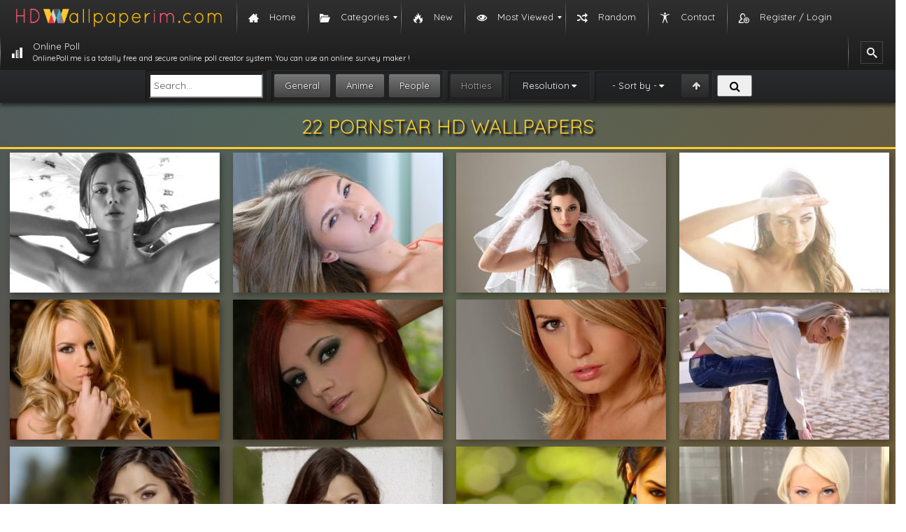

--- FILE ---
content_type: text/html; charset=UTF-8
request_url: https://hdwallpaperim.com/wallpapers/pornstar/
body_size: 8663
content:
<!DOCTYPE html><html lang="en-US"><head itemscope itemtype="https://schema.org/WebPage"><link rel="stylesheet" href="//fonts.googleapis.com/css?family=Quicksand" /><script src="https://hdwallpaperim.com/wp-content/cache/min/1/31b3c0a8026cca165bf628723c0126d1.js" data-minify="1"></script> <meta charset="UTF-8"><meta name="viewport" content="width=device-width, initial-scale=1"><meta name="content-language" content="en-US" /><meta name="language" content="en-US" /><title itemprop="name">Pornstar HD Wallpapers</title><link rel="pingback" href="/xmlrpc.php"><link rel="shortcut icon" href="/wp-content/themes/hdwallpaperim/images/favicon.ico" type="image/x-icon"/><link href="/wp-content/themes/hdwallpaperim/css/bootstrap.min.css" type="text/css" rel="stylesheet" /><link href="/wp-content/themes/hdwallpaperim/style.css" type="text/css" rel="stylesheet" /><link rel="stylesheet" href="/wp-content/themes/hdwallpaperim/fonts/font-awesome-4.6.3/css/font-awesome.min.css"><meta name="description" content="Pornstar HD Wallpapers Desktop Background Image photo. Amazing and beautiful Pornstar photographs for mobile and desktop"/><link rel="canonical" href="https://hdwallpaperim.com/wallpapers/pornstar/" /><link rel="next" href="https://hdwallpaperim.com/wallpapers/pornstar/page/2/" /><meta property="og:locale" content="en_US" /><meta property="og:type" content="object" /><meta property="og:title" content="Pornstar HD Wallpapers" /><meta property="og:description" content="Pornstar HD Wallpapers Desktop Background Image photo. Amazing and beautiful Pornstar photographs for mobile and desktop" /><meta property="og:url" content="https://hdwallpaperim.com/wallpapers/pornstar/" /><meta property="og:site_name" content="HD Wallpapers - HdWallpaperim.com" /><meta name="twitter:card" content="summary" /><meta name="twitter:description" content="Pornstar HD Wallpapers Desktop Background Image photo. Amazing and beautiful Pornstar photographs for mobile and desktop" /><meta name="twitter:title" content="Pornstar HD Wallpapers" /> <script type='application/ld+json'>{"@context":"http:\/\/schema.org","@type":"WebSite","@id":"#website","url":"https:\/\/hdwallpaperim.com\/","name":"HD Wallpapers","potentialAction":{"@type":"SearchAction","target":"https:\/\/hdwallpaperim.com\/?s={search_term_string}","query-input":"required name=search_term_string"}}</script> <link rel='dns-prefetch' href='//s.w.org' /><link rel="alternate" type="application/rss+xml" title="HD Wallpapers - HdWallpaperim.com &raquo; Pornstar Tag Feed" href="https://hdwallpaperim.com/wallpapers/pornstar/feed/" /> <script type="text/javascript">window._wpemojiSettings = {"baseUrl":"https:\/\/s.w.org\/images\/core\/emoji\/11\/72x72\/","ext":".png","svgUrl":"https:\/\/s.w.org\/images\/core\/emoji\/11\/svg\/","svgExt":".svg","source":{"concatemoji":"https:\/\/hdwallpaperim.com\/wp-includes\/js\/wp-emoji-release.min.js?ver=4.9.26"}};
			!function(e,a,t){var n,r,o,i=a.createElement("canvas"),p=i.getContext&&i.getContext("2d");function s(e,t){var a=String.fromCharCode;p.clearRect(0,0,i.width,i.height),p.fillText(a.apply(this,e),0,0);e=i.toDataURL();return p.clearRect(0,0,i.width,i.height),p.fillText(a.apply(this,t),0,0),e===i.toDataURL()}function c(e){var t=a.createElement("script");t.src=e,t.defer=t.type="text/javascript",a.getElementsByTagName("head")[0].appendChild(t)}for(o=Array("flag","emoji"),t.supports={everything:!0,everythingExceptFlag:!0},r=0;r<o.length;r++)t.supports[o[r]]=function(e){if(!p||!p.fillText)return!1;switch(p.textBaseline="top",p.font="600 32px Arial",e){case"flag":return s([55356,56826,55356,56819],[55356,56826,8203,55356,56819])?!1:!s([55356,57332,56128,56423,56128,56418,56128,56421,56128,56430,56128,56423,56128,56447],[55356,57332,8203,56128,56423,8203,56128,56418,8203,56128,56421,8203,56128,56430,8203,56128,56423,8203,56128,56447]);case"emoji":return!s([55358,56760,9792,65039],[55358,56760,8203,9792,65039])}return!1}(o[r]),t.supports.everything=t.supports.everything&&t.supports[o[r]],"flag"!==o[r]&&(t.supports.everythingExceptFlag=t.supports.everythingExceptFlag&&t.supports[o[r]]);t.supports.everythingExceptFlag=t.supports.everythingExceptFlag&&!t.supports.flag,t.DOMReady=!1,t.readyCallback=function(){t.DOMReady=!0},t.supports.everything||(n=function(){t.readyCallback()},a.addEventListener?(a.addEventListener("DOMContentLoaded",n,!1),e.addEventListener("load",n,!1)):(e.attachEvent("onload",n),a.attachEvent("onreadystatechange",function(){"complete"===a.readyState&&t.readyCallback()})),(n=t.source||{}).concatemoji?c(n.concatemoji):n.wpemoji&&n.twemoji&&(c(n.twemoji),c(n.wpemoji)))}(window,document,window._wpemojiSettings);</script> <style type="text/css">img.wp-smiley,img.emoji{display:inline !important;border:none !important;box-shadow:none !important;height:1em !important;width:1em !important;margin:0
.07em !important;vertical-align:-0.1em !important;background:none !important;padding:0
!important}</style><link rel='stylesheet' id='contact-form-7-css'  href='https://hdwallpaperim.com/wp-content/cache/min/1/791661810cfaee30e86a96aaf4b5e6c3.css' type='text/css' media='all' / data-minify="1"><link rel='stylesheet' id='SearchAutocomplete-theme-css'  href='https://hdwallpaperim.com/wp-content/cache/busting/1/wp-content-plugins-search-autocomplete-css-ui-lightness-jquery-ui-1.9.2.custom.min-1.9.2.css' type='text/css' media='all' /><link rel='stylesheet' id='wordpress-popular-posts-css-css'  href='https://hdwallpaperim.com/wp-content/cache/min/1/dc048202503276d58886738949af258c.css' type='text/css' media='all' / data-minify="1"><link rel='stylesheet' id='mm_icomoon-css'  href='https://hdwallpaperim.com/wp-content/cache/min/1/35d41c6db98278a222215779bfd58c80.css' type='text/css' media='all' / data-minify="1"><link rel='stylesheet' id='mmm_mega_main_menu-css'  href='https://hdwallpaperim.com/wp-content/cache/min/1/d76da74fe7d9593429cdbb2a44cc85fd.css' type='text/css' media='all' / data-minify="1"><link rel='https://api.w.org/' href='https://hdwallpaperim.com/wp-json/' /><link rel="EditURI" type="application/rsd+xml" title="RSD" href="https://hdwallpaperim.com/xmlrpc.php?rsd" /><link rel="wlwmanifest" type="application/wlwmanifest+xml" href="https://hdwallpaperim.com/wp-includes/wlwmanifest.xml" /><meta name="generator" content="WordPress 4.9.26" /> <script>(function(i,s,o,g,r,a,m){i['GoogleAnalyticsObject']=r;i[r]=i[r]||function(){
  (i[r].q=i[r].q||[]).push(arguments)},i[r].l=1*new Date();a=s.createElement(o),
  m=s.getElementsByTagName(o)[0];a.async=1;a.src=g;m.parentNode.insertBefore(a,m)
  })(window,document,'script','https://www.google-analytics.com/analytics.js','ga');

  ga('create', 'UA-105103256-1', 'auto');
  ga('send', 'pageview');</script> </head> <!--[if lt IE 9]> <script src="https://html5shiv.googlecode.com/svn/trunk/html5.js"></script> <script src="//cdnjs.cloudflare.com/ajax/libs/respond.js/1.3.0/respond.min.js"></script> <![endif]--><body class="archive tag tag-pornstar tag-2387 mmm mega_main_menu-2-1-5"><div id="mega_main_menu" class="mega_main_sidebar_menu primary_style-flat icons-left first-lvl-align-left first-lvl-separator-smooth direction-horizontal fullwidth-disable pushing_content-disable mobile_minimized-enable dropdowns_trigger-hover dropdowns_animation-none include-logo include-search no-woo_cart no-buddypress responsive-enable coercive_styles-disable indefinite_location_mode-disable language_direction-ltr version-2-1-5 mega_main mega_main_menu"><div class="menu_holder"><div class="mmm_fullwidth_container"></div><div class="menu_inner"> <span class="nav_logo"> <a class="logo_link" href="https://hdwallpaperim.com" title="HD Wallpapers - HdWallpaperim.com"> <img src="https://hdwallpaperim.com/wp-content/uploads/2017/08/20/hdwallpaperim_logo.png" alt="HD Wallpapers - HdWallpaperim.com" /> </a> <a class="mobile_toggle"> <span class="mobile_button"> Menu &nbsp; <span class="symbol_menu">&equiv;</span> <span class="symbol_cross">&#x2573;</span> </span> </a> </span><ul id="mega_main_menu_ul" class="mega_main_menu_ul"><li id="menu-item-4" class="menu-item menu-item-type-custom menu-item-object-custom menu-item-home menu-item-4 default_dropdown default_style drop_to_right submenu_default_width columns1"> <a href="https://hdwallpaperim.com/" class="item_link  with_icon" tabindex="1"> <i class="im-icon-home-3"></i> <span class="link_content"> <span class="link_text"> Home </span> </span> </a></li><li id="menu-item-29606" class="menu-item menu-item-type-custom menu-item-object-custom menu-item-has-children menu-item-29606 default_dropdown default_style drop_to_right submenu_default_width columns1"> <span class="item_link  with_icon" tabindex="2"> <i class="im-icon-folder-open"></i> <span class="link_content"> <span class="link_text"> Categories </span> </span> </span><ul class="mega_dropdown"><li id="menu-item-29598" class="menu-item menu-item-type-taxonomy menu-item-object-category menu-item-29598 default_dropdown default_style drop_to_right submenu_default_width columns1"> <a href="https://hdwallpaperim.com/general/" class="item_link  with_icon" tabindex="3"> <i class="im-icon-tree-4"></i> <span class="link_content"> <span class="link_text"> General </span> </span> </a></li><li id="menu-item-29601" class="menu-item menu-item-type-taxonomy menu-item-object-category menu-item-29601 default_dropdown default_style drop_to_right submenu_default_width columns1"> <a href="https://hdwallpaperim.com/people/" class="item_link  with_icon" tabindex="4"> <i class="im-icon-users-2"></i> <span class="link_content"> <span class="link_text"> People </span> </span> </a></li><li id="menu-item-29600" class="menu-item menu-item-type-taxonomy menu-item-object-category menu-item-29600 default_dropdown default_style drop_to_right submenu_default_width columns1"> <a href="https://hdwallpaperim.com/anime/" class="item_link  with_icon" tabindex="5"> <i class="im-icon-evil-2"></i> <span class="link_content"> <span class="link_text"> Anime </span> </span> </a></li></ul></li><li id="menu-item-345" class="menu-item menu-item-type-post_type menu-item-object-page menu-item-345 default_dropdown default_style drop_to_right submenu_default_width columns1"> <a href="https://hdwallpaperim.com/new-wallpapers/" class="item_link  with_icon" tabindex="6"> <i class="im-icon-fire"></i> <span class="link_content"> <span class="link_text"> New </span> </span> </a></li><li id="menu-item-358" class="menu-item menu-item-type-post_type menu-item-object-page menu-item-has-children menu-item-358 default_dropdown default_style drop_to_right submenu_default_width columns1"> <a href="https://hdwallpaperim.com/most-viewed-wallpapers/" class="item_link  with_icon" tabindex="7"> <i class="im-icon-eye"></i> <span class="link_content"> <span class="link_text"> Most Viewed </span> </span> </a><ul class="mega_dropdown"><li id="menu-item-361" class="menu-item menu-item-type-post_type menu-item-object-page menu-item-361 default_dropdown default_style drop_to_right submenu_default_width columns1"> <a href="https://hdwallpaperim.com/daily-viewed-wallpapers/" class="item_link  with_icon" tabindex="8"> <i class="im-icon-clock"></i> <span class="link_content"> <span class="link_text"> Daily </span> </span> </a></li><li id="menu-item-360" class="menu-item menu-item-type-post_type menu-item-object-page menu-item-360 default_dropdown default_style drop_to_right submenu_default_width columns1"> <a href="https://hdwallpaperim.com/weekly-viewed-wallpapers/" class="item_link  with_icon" tabindex="9"> <i class="im-icon-calendar"></i> <span class="link_content"> <span class="link_text"> Weekly </span> </span> </a></li><li id="menu-item-359" class="menu-item menu-item-type-post_type menu-item-object-page menu-item-359 default_dropdown default_style drop_to_right submenu_default_width columns1"> <a href="https://hdwallpaperim.com/monthly-most-viewed-wallpapers/" class="item_link  with_icon" tabindex="10"> <i class="im-icon-calendar-5"></i> <span class="link_content"> <span class="link_text"> Monthly </span> </span> </a></li><li id="menu-item-362" class="menu-item menu-item-type-post_type menu-item-object-page menu-item-362 default_dropdown default_style drop_to_right submenu_default_width columns1"> <a href="https://hdwallpaperim.com/most-viewed-wallpapers/" class="item_link  with_icon" tabindex="11"> <i class="im-icon-trophy-star"></i> <span class="link_content"> <span class="link_text"> All Time </span> </span> </a></li></ul></li><li id="menu-item-343" class="menu-item menu-item-type-post_type menu-item-object-page menu-item-343 default_dropdown default_style drop_to_right submenu_default_width columns1"> <a href="https://hdwallpaperim.com/random-wallpapers/" class="item_link  with_icon" tabindex="12"> <i class="im-icon-shuffle"></i> <span class="link_content"> <span class="link_text"> Random </span> </span> </a></li><li id="menu-item-344" class="menu-item menu-item-type-post_type menu-item-object-page menu-item-344 default_dropdown default_style drop_to_right submenu_default_width columns1"> <a href="https://hdwallpaperim.com/contact-us/" class="item_link  with_icon" tabindex="13"> <i class="im-icon-accessibility"></i> <span class="link_content"> <span class="link_text"> Contact </span> </span> </a></li><li id="menu-item-29737" class="menu-item menu-item-type-post_type menu-item-object-page menu-item-29737 default_dropdown default_style drop_to_right submenu_default_width columns1"> <a href="https://hdwallpaperim.com/register-login/" class="item_link  with_icon" tabindex="14"> <i class="im-icon-user-plus-3"></i> <span class="link_content"> <span class="link_text"> Register / Login </span> </span> </a></li><li id="menu-item-510147" class="menu-item menu-item-type-custom menu-item-object-custom menu-item-510147 default_dropdown default_style drop_to_right submenu_default_width columns1"> <a href="https://onlinepoll.me" class="item_link  with_icon" tabindex="15"> <i class="im-icon-bars-3"></i> <span class="link_content"> <span class="link_text"> Online Poll <span class="link_descr">OnlinePoll.me is a totally free and secure online poll creator system. You can use an online survey maker ! </span> </span> </span> </a></li><li class="nav_search_box"><form method="get" id="mega_main_menu_searchform" action="https://hdwallpaperim.com/"> <i class="im-icon-search-3 icosearch"></i> <input type="submit" class="submit" name="submit" id="searchsubmit" value="Search" /> <input type="text" class="field" name="s" id="s" /></form></li></ul></div></div></div><div id="searchbar" ><form id="search" accept-charset="UTF-8" action="https://hdwallpaperim.com/results/" method="GET"><fieldset class="oneline framed"><div> <input type="search" placeholder="Search..." value="" name="ss" id="search-text" class="headsearchinput"></div></fieldset><fieldset class="framed" id="search-category-checks"> <input type="checkbox" value="general" name="general" checked="checked"  id="search-general"> <label for="search-general">General</label> <input type="checkbox"  checked="checked" value="anime" name="anime" id="search-anime"> <label for="search-anime">Anime</label> <input type="checkbox" value="people" name="people"  checked="checked" id="search-people"> <label for="search-people">People</label></fieldset><fieldset class="framed" id="search-purity-checks"> <input type="checkbox" value="sketchy"  name="sketchy" id="search-sketchy"> <label for="search-sketchy" class="purity sketchy">Hotties</label></fieldset><fieldset class="framed" id="search-resolutions"><a class="jsAnchor dropdown-toggle collapsed">Resolution</a><div class="dropdown collapsed"><div> <input type="checkbox" value="1024x768-px" name="resolution[]" class="resolution" id="res-1024x768"> <label for="res-1024x768">1024x768</label> <input type="checkbox" value="1280x800-px" name="resolution[]" class="resolution" id="res-1280x800"> <label for="res-1280x800">1280x800</label> <input type="checkbox" value="1366x768-px" name="resolution[]" class="resolution" id="res-1366x768"> <label for="res-1366x768">1366x768</label> <input type="checkbox" value="1280x960-px" name="resolution[]" class="resolution" id="res-1280x960"> <label for="res-1280x960">1280x960</label> <input type="checkbox" value="1440x900-px" name="resolution[]" class="resolution" id="res-1440x900"> <label for="res-1440x900">1440x900</label> <input type="checkbox" value="1600x900-px" name="resolution[]" class="resolution" id="res-1600x900"> <label for="res-1600x900">1600x900</label> <input type="checkbox" value="1280x1024-px" name="resolution[]" class="resolution" id="res-1280x1024"> <label for="res-1280x1024">1280x1024</label> <input type="checkbox" value="1600x1200-px" name="resolution[]" class="resolution" id="res-1600x1200"> <label for="res-1600x1200">1600x1200</label> <input type="checkbox" value="1680x1050-px" name="resolution[]" class="resolution" id="res-1680x1050"> <label for="res-1680x1050">1680x1050</label> <input type="checkbox" value="1920x1080-px" name="resolution[]" class="resolution" id="res-1920x1080"> <label for="res-1920x1080">1920x1080<small>Full HD</small> </label> <input type="checkbox" value="1920x1200-px" name="resolution[]" class="resolution" id="res-1920x1200"> <label for="res-1920x1200">1920x1200</label> <input type="checkbox" value="2560x1440-px" name="resolution[]" class="resolution" id="res-2560x1440"> <label for="res-2560x1440">2560x1440</label> <input type="checkbox" value="2560x1600-px" name="resolution[]" class="resolution" id="res-2560x1600"> <label for="res-2560x1600">2560x1600</label> <input type="checkbox" value="3840x1080-px" name="resolution[]" class="resolution" id="res-3840x1080"> <label for="res-3840x1080">3840x1080</label> <input type="checkbox" value="5760x1080-px" name="resolution[]" class="resolution" id="res-5760x1080"> <label for="res-5760x1080">5760x1080</label> <input type="checkbox" value="3840x2160-px" name="resolution[]" class="resolution" id="res-3840x2160"> <label for="res-3840x2160">3840x2160<small>4k UHD-1</small> </label> <input type="checkbox" value="5120x2880-px" name="resolution[]" class="resolution" id="res-5120x2880"> <label for="res-5120x2880">5120x2880<small>5k UHD+</small> </label></div></div></fieldset><fieldset class="framed" id="search-sorting"> <input type="checkbox" value="desc" name="order"  id="search-order"> <label for="search-order" original-title="Ascending/Descending"></label> <a class="jsAnchor dropdown-toggle collapsed" id="fav_text" original-title="Sorting">- Sort by -</a><div class="dropdown collapsed"><div> <input type="radio" value="date_added" name="sorting"  id="search-sorting-date"> <label class="sorting-label" for="search-sorting-date">Date Added</label> <input type="radio" value="views" name="sorting"  id="search-sorting-views"> <label class="sorting-label" for="search-sorting-views">Views</label> <input type="radio" value="rating" name="sorting"  id="search-sorting-relevance"> <label class="sorting-label" for="search-sorting-relevance">Rating</label> <input type="radio" value="random" name="sorting"  id="search-sorting-random"> <label class="sorting-label" for="search-sorting-random">Random</label></div></div></fieldset> <button id="search-submit" class="buttonsearchhead"><i class="fa fa-search fa-fw"></i> </button></form></div><div class="container-full"><div class="row"><div class="col-md-12 text-center"><h1> 22 Pornstar HD Wallpapers</h1><div class="single-top"></div><style type="text/css">.alm-btn-wrap .alm-load-more-btn{font-size:15px;font-weight:600;width:auto;height:42px;line-height:42px;background:#ed7070;color:#fff;border:none;border-radius:3px;margin:0
0 4px;padding:0
20px;display:inline-block;position:relative;-webkit-transition:padding .25s ease-in-out,width .25s ease-in-out;transition:padding .25s ease-in-out,width .25s ease-in-out;text-align:center;text-decoration:none;-webkit-appearance:none;-moz-appearance:none;appearance:none;-webkit-user-select:none;-moz-user-select:none;-ms-user-select:none;user-select:none;cursor:pointer}.alm-btn-wrap .alm-load-more-btn:hover{background-color:#e06464;color:#fff;text-decoration:none}.alm-btn-wrap .alm-load-more-btn:active{-webkit-box-shadow:inset 0 2px 1px rgba(0,0,0,.1);box-shadow:inset 0 2px 1px rgba(0,0,0,.1);text-decoration:none}.alm-btn-wrap .alm-load-more-btn:active,.alm-btn-wrap .alm-load-more-btn:focus{outline:0}.alm-btn-wrap .alm-load-more-btn.loading{padding-left:44px}.alm-btn-wrap .alm-load-more-btn.done{cursor:default;opacity:.2;background-color:#ed7070;outline:0!important;-webkit-box-shadow:none!important;box-shadow:none!important}.alm-btn-wrap .alm-load-more-btn.done:before,.alm-btn-wrap .alm-load-more-btn:before{background:0 0;width:0}.alm-btn-wrap .alm-load-more-btn.loading:before{background:#fff url(https://hdwallpaperim.com/wp-content/plugins/ajax-load-more/core/img/ajax-loader.gif) no-repeat center center;width:30px;height:30px;margin:6px;border-radius:2px;display:inline-block;z-index:0;content:'';position:absolute;left:0;top:0;overflow:hidden;-webkit-transition:width .5s ease-in-out;transition:width .5s ease-in-out}.alm-btn-wrap,.alm-masonry{display:block;overflow:hidden;clear:both}.alm-btn-wrap{text-align:center;padding:10px
0 25px}.ajax-load-more-wrap.blue .alm-load-more-btn{background-color:#0081bf}.ajax-load-more-wrap.blue .alm-load-more-btn.done,.ajax-load-more-wrap.blue .alm-load-more-btn:hover{background-color:#0073aa}.ajax-load-more-wrap.green .alm-load-more-btn{background-color:#6fca68}.ajax-load-more-wrap.green .alm-load-more-btn.done,.ajax-load-more-wrap.green .alm-load-more-btn:hover{background-color:#64b95e}.ajax-load-more-wrap.red .alm-load-more-btn{background-color:#ca4b4b}.ajax-load-more-wrap.red .alm-load-more-btn.done,.ajax-load-more-wrap.red .alm-load-more-btn:hover{background-color:#b13b3b}.ajax-load-more-wrap.purple .alm-load-more-btn{background-color:#a86bb9}.ajax-load-more-wrap.purple .alm-load-more-btn.done,.ajax-load-more-wrap.purple .alm-load-more-btn:hover{background-color:#9963a8}.ajax-load-more-wrap.grey .alm-load-more-btn{background-color:#888}.ajax-load-more-wrap.grey .alm-load-more-btn.done,.ajax-load-more-wrap.grey .alm-load-more-btn:hover{background-color:#777}.ajax-load-more-wrap.white .alm-load-more-btn{background-color:#fff;color:#666;border:1px
solid #efefef}.ajax-load-more-wrap.white .alm-load-more-btn.done,.ajax-load-more-wrap.white .alm-load-more-btn:hover{background-color:#efefef;color:#333}.ajax-load-more-wrap.white .alm-load-more-btn.done{border-color:#fff}.ajax-load-more-wrap.infinite .alm-load-more-btn{width:100%;background-color:transparent!important;background-position:center center;background-repeat:no-repeat;background-image:url(https://hdwallpaperim.com/wp-content/plugins/ajax-load-more/core/img/spinner.gif);border:none!important;opacity:0;-webkit-transition:opacity .25s ease;transition:opacity .25s ease;-webkit-box-shadow:none!important;box-shadow:none!important;overflow:hidden;text-indent:-9999px;cursor:default!important;outline:0!important}.ajax-load-more-wrap.infinite .alm-load-more-btn:before{display:none!important}.ajax-load-more-wrap.infinite .alm-load-more-btn:active{-webkit-box-shadow:none;box-shadow:none}.ajax-load-more-wrap.infinite .alm-load-more-btn.done{opacity:0}.ajax-load-more-wrap.infinite .alm-load-more-btn.loading{opacity:1}.ajax-load-more-wrap.infinite.skype .alm-load-more-btn{background-image:url(https://hdwallpaperim.com/wp-content/plugins/ajax-load-more/core/img/spinner-skype.gif)}.ajax-load-more-wrap.infinite.ring .alm-load-more-btn{background-image:url(https://hdwallpaperim.com/wp-content/plugins/ajax-load-more/core/img/spinner-ring.gif)}.ajax-load-more-wrap.infinite.fading-blocks .alm-load-more-btn{background-image:url(https://hdwallpaperim.com/wp-content/plugins/ajax-load-more/core/img/loader-fading-blocks.gif)}.ajax-load-more-wrap.infinite.fading-circles .alm-load-more-btn{background-image:url(https://hdwallpaperim.com/wp-content/plugins/ajax-load-more/core/img/loader-fading-circles.gif)}.ajax-load-more-wrap.infinite.chasing-arrows .alm-load-more-btn{background-image:url(https://hdwallpaperim.com/wp-content/plugins/ajax-load-more/core/img/spinner-chasing-arrows.gif)}.alm-listing{margin:0;padding:0}.alm-listing
li{background:0 0;margin:0
0 30px;padding:0
0 0 170px;overflow:hidden;position:relative;list-style:none}.alm-listing li.no-img{padding:0}.alm-listing li
p{margin:0}.alm-listing li
h3{margin:0
0 10px}.alm-listing li
img{position:absolute;left:0;top:0;border-radius:2px}</style><div id="ajax-load-more" class="ajax-load-more-wrap default"  data-alm-id="" data-canonical-url="https://hdwallpaperim.com/wallpapers/pornstar/" data-slug="pornstar" data-post-id="2387" ><ul class="alm-listing alm-ajax col-md-12" data-seo="true" data-seo-start-page="1" data-seo-scroll="false" data-seo-scroll-speed="1000" data-seo-scrolltop="30" data-seo-permalink="pretty" data-seo-pageview="true" data-repeater="default" data-post-type="post" data-sticky-posts="" data-post-format="" data-category="" data-category-not-in="" data-tag="pornstar" data-tag-not-in="" data-taxonomy="" data-taxonomy-terms="" data-taxonomy-operator="" data-taxonomy-relation="" data-meta-key="" data-meta-value="" data-meta-compare="" data-meta-relation="" data-meta-type="" data-year="" data-month="" data-day="" data-author="" data-post-in="" data-post-not-in="" data-exclude="" data-search="" data-custom-args="" data-post-status="" data-order="DESC" data-orderby="date" data-offset="0" data-posts-per-page="40" data-lang="" data-scroll="true" data-scroll-distance="-350" data-scroll-container="" data-max-pages="0" data-pause-override="false" data-pause="false" data-button-label="Show More" data-destroy-after="" data-transition="fade" data-images-loaded="false"></ul><div class="alm-btn-wrap"><a class="alm-load-more-btn more " href="https://hdwallpaperim.com/wallpapers/pornstar/" rel="next">Show More</a></div></div></div></div></div><footer id="footer"><div class="container"><div class="row"><div class="footer-ribon"> <span>we're awesome!</span></div><div class="col-md-12 text-center"><h2>Popular Tags</h2><ul><li><a href="https://hdwallpaperim.com/wallpapers/1440x900-px/" class="tag-cloud-link tag-link-111 tag-link-position-1" style="font-size: 11.031578947368pt;" aria-label="1440x900 px (329 items)">1440x900 px</a> <a href="https://hdwallpaperim.com/wallpapers/1600x900-px/" class="tag-cloud-link tag-link-145 tag-link-position-2" style="font-size: 11pt;" aria-label="1600x900 px (322 items)">1600x900 px</a> <a href="https://hdwallpaperim.com/wallpapers/actress/" class="tag-cloud-link tag-link-1138 tag-link-position-3" style="font-size: 11pt;" aria-label="Actress (321 items)">Actress</a> <a href="https://hdwallpaperim.com/wallpapers/anime/" class="tag-cloud-link tag-link-259 tag-link-position-4" style="font-size: 13.084210526316pt;" aria-label="Anime (1,484 items)">Anime</a> <a href="https://hdwallpaperim.com/wallpapers/anime-girls/" class="tag-cloud-link tag-link-262 tag-link-position-5" style="font-size: 12.926315789474pt;" aria-label="Anime girls (1,330 items)">Anime girls</a> <a href="https://hdwallpaperim.com/wallpapers/artwork/" class="tag-cloud-link tag-link-64 tag-link-position-6" style="font-size: 11.031578947368pt;" aria-label="Artwork (330 items)">Artwork</a> <a href="https://hdwallpaperim.com/wallpapers/blonde/" class="tag-cloud-link tag-link-1084 tag-link-position-7" style="font-size: 12.042105263158pt;" aria-label="blonde (685 items)">blonde</a> <a href="https://hdwallpaperim.com/wallpapers/blue-eyes/" class="tag-cloud-link tag-link-1147 tag-link-position-8" style="font-size: 11.410526315789pt;" aria-label="Blue eyes (433 items)">Blue eyes</a> <a href="https://hdwallpaperim.com/wallpapers/brunette/" class="tag-cloud-link tag-link-1116 tag-link-position-9" style="font-size: 12.484210526316pt;" aria-label="Brunette (965 items)">Brunette</a> <a href="https://hdwallpaperim.com/wallpapers/city/" class="tag-cloud-link tag-link-397 tag-link-position-10" style="font-size: 11.378947368421pt;" aria-label="City (429 items)">City</a> <a href="https://hdwallpaperim.com/wallpapers/cityscape/" class="tag-cloud-link tag-link-208 tag-link-position-11" style="font-size: 11.789473684211pt;" aria-label="Cityscape (573 items)">Cityscape</a> <a href="https://hdwallpaperim.com/wallpapers/digital-art/" class="tag-cloud-link tag-link-162 tag-link-position-12" style="font-size: 11.063157894737pt;" aria-label="Digital Art (341 items)">Digital Art</a> <a href="https://hdwallpaperim.com/wallpapers/face/" class="tag-cloud-link tag-link-858 tag-link-position-13" style="font-size: 11.631578947368pt;" aria-label="Face (515 items)">Face</a> <a href="https://hdwallpaperim.com/wallpapers/landscape/" class="tag-cloud-link tag-link-326 tag-link-position-14" style="font-size: 11.663157894737pt;" aria-label="Landscape (522 items)">Landscape</a> <a href="https://hdwallpaperim.com/wallpapers/long-hair/" class="tag-cloud-link tag-link-1121 tag-link-position-15" style="font-size: 12.010526315789pt;" aria-label="Long hair (675 items)">Long hair</a> <a href="https://hdwallpaperim.com/wallpapers/minimalism/" class="tag-cloud-link tag-link-230 tag-link-position-16" style="font-size: 12.452631578947pt;" aria-label="minimalism (934 items)">minimalism</a> <a href="https://hdwallpaperim.com/wallpapers/model/" class="tag-cloud-link tag-link-1123 tag-link-position-17" style="font-size: 12.642105263158pt;" aria-label="Model (1,077 items)">Model</a> <a href="https://hdwallpaperim.com/wallpapers/monochrome/" class="tag-cloud-link tag-link-521 tag-link-position-18" style="font-size: 11.031578947368pt;" aria-label="Monochrome (327 items)">Monochrome</a> <a href="https://hdwallpaperim.com/wallpapers/nature/" class="tag-cloud-link tag-link-281 tag-link-position-19" style="font-size: 12.263157894737pt;" aria-label="nature (819 items)">nature</a> <a href="https://hdwallpaperim.com/wallpapers/night/" class="tag-cloud-link tag-link-187 tag-link-position-20" style="font-size: 11.094736842105pt;" aria-label="Night (346 items)">Night</a> <a href="https://hdwallpaperim.com/wallpapers/redhead/" class="tag-cloud-link tag-link-825 tag-link-position-21" style="font-size: 11pt;" aria-label="Redhead (320 items)">Redhead</a> <a href="https://hdwallpaperim.com/wallpapers/simple-background/" class="tag-cloud-link tag-link-143 tag-link-position-22" style="font-size: 11.157894736842pt;" aria-label="simple Background (359 items)">simple Background</a> <a href="https://hdwallpaperim.com/wallpapers/snow/" class="tag-cloud-link tag-link-817 tag-link-position-23" style="font-size: 11.252631578947pt;" aria-label="Snow (391 items)">Snow</a> <a href="https://hdwallpaperim.com/wallpapers/space/" class="tag-cloud-link tag-link-42 tag-link-position-24" style="font-size: 12.8pt;" aria-label="Space (1,214 items)">Space</a> <a href="https://hdwallpaperim.com/wallpapers/stars/" class="tag-cloud-link tag-link-83 tag-link-position-25" style="font-size: 11.252631578947pt;" aria-label="Stars (387 items)">Stars</a> <a href="https://hdwallpaperim.com/wallpapers/trees/" class="tag-cloud-link tag-link-308 tag-link-position-26" style="font-size: 11.694736842105pt;" aria-label="Trees (535 items)">Trees</a> <a href="https://hdwallpaperim.com/wallpapers/video-games/" class="tag-cloud-link tag-link-260 tag-link-position-27" style="font-size: 11.568421052632pt;" aria-label="Video games (490 items)">Video games</a> <a href="https://hdwallpaperim.com/wallpapers/water/" class="tag-cloud-link tag-link-323 tag-link-position-28" style="font-size: 11.347368421053pt;" aria-label="Water (420 items)">Water</a> <a href="https://hdwallpaperim.com/wallpapers/women/" class="tag-cloud-link tag-link-256 tag-link-position-29" style="font-size: 14pt;" aria-label="women (2,880 items)">women</a> <a href="https://hdwallpaperim.com/wallpapers/women-outdoors/" class="tag-cloud-link tag-link-1124 tag-link-position-30" style="font-size: 11.378947368421pt;" aria-label="Women outdoors (425 items)">Women outdoors</a></li></ul></div></div></div><div class="single-top"></div><div id="footeralt"><div class="text_wrp"><div class="column"><div class="title">Social</div> <a  title="Facebook Page">Facebook page</a> <a  title="Twitter Profile">Twitter profile</a> <a  href="https://plus.google.com/" target="_blank" title="Google+ Page" >Google+ page</a></div><div class="column"><div class="title">Info</div> <a href="/about/" target="_blank" title="About">About</a> <a href="https://onlinepoll.me/" title="Online Poll">Online Poll</a> <a href="/contact-us" title="Contact us">Contact us</a> <a href="/" title="HD Wallpapers">HD Wallpapers</a></div><div class="column"><div class="title">Policies</div> <a href="/copyright-policy" title="Term Of Service">Copyright Policy</a> <a href="/terms-of-service" title="Privacy Policy">Terms of Service</a> <a href="/privacy-policy" title="Rules">Privacy Policy</a> <a href="/disclaimer" title="Privacy Policy">Disclaimer</a></div><div class="box_wrp"><div class="box_tablewrp"><div class="box_cellwrp"><div class="box"><b><a href="">hdwallpaperim.com</a></b> - 2016/2017 © - Beautify your desktop! Every wallpaper is copyrighted by its respective owner. Did you find a violation? Don't forget to <a href="/contact-us" title="Contact us">Contact</a>, we'll remove it as soon as possible.</div></div></div></div></div></div> </footer> <script type="text/javascript">jQuery('.dropdown-toggle').click(function(){

	if(jQuery(this).next().hasClass('collapsed')){

		jQuery(this).next().removeClass('collapsed');

		jQuery(this).next().addClass('expended');

	}else if(jQuery(this).next().hasClass('expended')){

		jQuery(this).next().removeClass('expended');

		jQuery(this).next().addClass('collapsed');

	}

});

jQuery('.sorting-label').click(function(){

	jQuery("#fav_text").text(jQuery(this).text());

	jQuery("#fav_text").next().addClass('collapsed');

});</script> <script type="text/javascript" src="https://hdwallpaperim.com/wp-content/themes/hdwallpaperim/js/view.js"></script> <script>var keyarr = [];


document.onkeydown = checkKey;
function checkKey(e) {
var el = document.activeElement.tagName;
if( el.toLowerCase() == 'body' ){	
e = e || window.event;
if( (e.keyCode >= 48 && e.keyCode <= 57 ) || ( e.keyCode >= 96 && e.keyCode <= 105 ) )
{
try{
	if(typeof(num) !== undefined){
		window.clearTimeout(num);
	}
}
catch(e){}
	keyarr.push(e.keyCode);
	num = window.setTimeout(do_navigation, 500);
}	

}
}</script> <link rel='stylesheet' id='scroll_to_top_button_style-css'  href='https://hdwallpaperim.com/wp-content/cache/min/1/68d181ffa663c37854de6d7293949ea0.css' type='text/css' media='all' / data-minify="1"> <script type='text/javascript'>/*  */
var wpcf7 = {"apiSettings":{"root":"https:\/\/hdwallpaperim.com\/wp-json\/contact-form-7\/v1","namespace":"contact-form-7\/v1"},"recaptcha":{"messages":{"empty":"Please verify that you are not a robot."}},"cached":"1"};
/*  */</script> <script type='text/javascript'>/*  */
var uiAutocompleteL10n = {"noResults":"No results found.","oneResult":"1 result found. Use up and down arrow keys to navigate.","manyResults":"%d results found. Use up and down arrow keys to navigate.","itemSelected":"Item selected."};
/*  */</script> <script type='text/javascript'>/*  */
var SearchAutocomplete = {"ajaxurl":"https:\/\/hdwallpaperim.com\/wp-admin\/admin-ajax.php","fieldName":"[name=\"ss\"], [name=\"s\"]","minLength":"2","delay":"250","autoFocus":"false"};
/*  */</script> <script type='text/javascript'>/*  */
var scrollTopParams = {"scheme":"dark","size":"large"};
/*  */</script> <script type='text/javascript'>/*  */
var alm_localize = {"ajaxurl":"https:\/\/hdwallpaperim.com\/wp-admin\/admin-ajax.php","alm_nonce":"ec25c9dde6","pluginurl":"https:\/\/hdwallpaperim.com\/wp-content\/plugins\/ajax-load-more","scrolltop":"false","ajax_object":{"is_single":true,"is_singular":true}};
/*  */</script> <script type='text/javascript' src='https://hdwallpaperim.com/wp-content/cache/busting/1/wp-content-plugins-ajax-load-more-core-dist-js-ajax-load-more.min-3.4.0.js'></script> <script type='text/javascript' src='https://hdwallpaperim.com/wp-content/cache/busting/1/wp-content-plugins-ajax-load-more-seo-js-alm-seo.min-1.6.3.js'></script> <script src="https://hdwallpaperim.com/wp-content/cache/min/1/f7719e7a6a3f37d4378659ef8cc6838e.js" data-minify="1"></script><script src="https://hdwallpaperim.com/wp-content/cache/min/1/052bdfb4d657f5283b24ca556fdf3a03.js" data-minify="1"></script><script src="https://hdwallpaperim.com/wp-content/cache/min/1/3d74d748b22da4b76b0871f23f8d687a.js" data-minify="1"></script> <script defer src="https://static.cloudflareinsights.com/beacon.min.js/vcd15cbe7772f49c399c6a5babf22c1241717689176015" integrity="sha512-ZpsOmlRQV6y907TI0dKBHq9Md29nnaEIPlkf84rnaERnq6zvWvPUqr2ft8M1aS28oN72PdrCzSjY4U6VaAw1EQ==" data-cf-beacon='{"version":"2024.11.0","token":"c344f8d763df4a12bc881a69257d9550","r":1,"server_timing":{"name":{"cfCacheStatus":true,"cfEdge":true,"cfExtPri":true,"cfL4":true,"cfOrigin":true,"cfSpeedBrain":true},"location_startswith":null}}' crossorigin="anonymous"></script>
</body></html>
<!-- This website is like a Rocket, isn't it? Performance optimized by WP Rocket. Learn more: https://wp-rocket.me -->

--- FILE ---
content_type: application/javascript; charset=utf-8
request_url: https://hdwallpaperim.com/wp-content/cache/busting/1/wp-content-plugins-ajax-load-more-seo-js-alm-seo.min-1.6.3.js
body_size: 1384
content:
var almSEO={};jQuery(document).ready(function($){if(typeof window.history.pushState=='function'){almSEO.init=true;almSEO.paging=false;almSEO.previousUrl=window.location.href;almSEO.isAnimating=false;almSEO.defaultPage=1;almSEO.fromPopstate=false;$.fn.almSEO=function(alm){if(alm.seo_scroll===undefined){alm.seo_scroll='true';}
almSEO.canonical_url=alm.canonical_url;almSEO.slug=alm.slug;almSEO.speed=1000;almSEO.permalink=alm.permalink;almSEO.pageview=alm.pageview;almSEO.postsPerPage=alm.posts_per_page;almSEO.preloaded=(alm.preloaded==='true')?true:false;almSEO.scroll=(alm.seo_scroll==='true')?true:false;almSEO.speed=alm.seo_scroll_speed;almSEO.scrolltop=alm.seo_scrolltop;almSEO.newPath='';almSEO.paging=alm.paging;almSEO.content=alm.content;almSEO.first=$('.alm-seo').eq(0);if(alm.is_search===undefined){alm.is_search=false;}
almSEO.search_value=(alm.is_search==='true')?almSEO.slug:'';var page=alm.page+1,start=(almSEO.preloaded==='true')?0:1;var url=almSEO.cleanURL(window.location.toString());if(almSEO.permalink==='default'){var querystring=window.location.search;if(querystring!==''&&page>start){if(!almSEO.getQueryVariable('paged')){almSEO.newPath=url+'&paged='+page;}else{almSEO.newPath=url.replace(/(paged=)[^\&]+/,'$1'+page);}}else{if(page>1){almSEO.newPath=url+'?paged='+page;}else{almSEO.newPath=url;}}}
else
{var pathName=window.location.pathname;var urlPieces=url.split('/'),currPageNumber=urlPieces[urlPieces.length-2];if(page===1){almSEO.newPath=almSEO.canonical_url+almSEO.search_value;}else{almSEO.newPath=almSEO.canonical_url+'page/'+page+'/'+almSEO.search_value;}}
if(page>=1&&!almSEO.paging){if(almSEO.scroll||almSEO.init){if(almSEO.preloaded){if(almSEO.init&&alm.start_page>0){almSEO.scrollToPage(page+1);}else{if(almSEO.scroll){almSEO.scrollToPage(page+1);}}}else{if(page>1){almSEO.scrollToPage(page);}}}}
if(almSEO.paging&&almSEO.init){almSEO.defaultPage=page;if(almSEO.preloaded){almSEO.defaultPage=parseInt(alm.content.attr('data-seo-start-page'))+1;}}
if(almSEO.paging){if(!almSEO.fromPopstate){almSEO.setURL(page,almSEO.newPath);}else{almSEO.fromPopstate=false;}}
almSEO.init=false;}
var almSEOTimer;$(window).bind('scroll touchstart',function(){if(!almSEO.isAnimating&&!almSEO.paging&&!almSEO.init){if(almSEOTimer){window.clearTimeout(almSEOTimer);}
almSEOTimer=window.setTimeout(function(){var fromTop=parseInt(Math.round($(this).scrollTop()))+parseInt(almSEO.scrolltop),posts=$('.alm-seo'),url=window.location.href;var cur=posts.map(function(){if($(this).offset().top<fromTop)
return this;});cur=cur[cur.length-1];var page=$(cur).data('page'),permalink=$(cur).data('url');if(page===undefined){page=almSEO.first.data('page');permalink=almSEO.first.data('url');}
if(url!==permalink){almSEO.setURL(page,permalink);}},25);}});almSEO.setURL=function(page,permalink){var state={page:page,permalink:permalink};if(permalink!==almSEO.previousUrl&&!almSEO.fromPopstate){history.pushState(state,window.location.title,permalink);if($.isFunction($.fn.almUrlUpdate)){$.fn.almUrlUpdate(permalink,'seo');}
if(almSEO.pageview==='true'){var location=window.location.href,path='/'+window.location.pathname;if(typeof ga!=='undefined'&&$.isFunction(ga)){ga('send','pageview',path);}
if(typeof __gaTracker!=='undefined'&&$.isFunction(__gaTracker)){__gaTracker('send','pageview',path);}}
almSEO.previousUrl=permalink;}
almSEO.fromPopstate=false;}
window.addEventListener('popstate',function(event){var almListing=document.querySelector('.alm-listing.alm-ajax');if(almListing.dataset.seo==='true'){if(!almSEO.paging){almSEO.getPageState(event.state);}else{if($.isFunction($.fn.almSetCurrentPage)&&$.isFunction($.fn.almGetObj)){var current=event.state,almBtnWrap=$.fn.almGetParentContainer(),almObj=$.fn.almGetObj();if(current===null){current=almSEO.defaultPage;}else{current=event.state.page;}
almSEO.fromPopstate=true;$.fn.almSetCurrentPage(current,almBtnWrap,almObj);}}}});almSEO.getPageState=function(data){var page;if(data===null){page=-1;}else{page=data.page;}
if($('#ajax-load-more .alm-listing[data-seo=true]').length){almSEO.scrollToPage(page);}}
almSEO.getCurrentPageTop=function(page){if(almSEO.scroll){almSEO.scrollToPage(page);}}
almSEO.scrollToPage=function(page){if(page===undefined||page==='undefined'||page==='-1'||page===-1){page=$('.alm-seo').eq(0).data('page');}
if(!almSEO.isAnimating){almSEO.isAnimating=true;var top=$('.alm-seo[data-page="'+page+'"]').offset().top-almSEO.scrolltop+5+'px';$('html, body').delay(250).animate({scrollTop:top},almSEO.speed,'almSEO_easeInOutQuad',function(){almSEO.isAnimating=false;});}}
almSEO.isNumeric=function(n){return!isNaN(parseFloat(n))&&isFinite(n);}
almSEO.cleanURL=function(path){var loc=path,index=loc.indexOf('#');if(index>0){path=loc.substring(0,index);}
return path;}
almSEO.getQueryVariable=function(variable){var query=window.location.search.substring(1);var vars=query.split('&');for(var i=0;i<vars.length;i++){var pair=vars[i].split('=');if(decodeURIComponent(pair[0])==variable){return decodeURIComponent(pair[1]);}}
return false;}
$.easing.almSEO_easeInOutQuad=function(x,t,b,c,d){if((t/=d/2)<1)return c/2*t*t+b;return-c/2*((--t)*(t-2)-1)+b;};}});